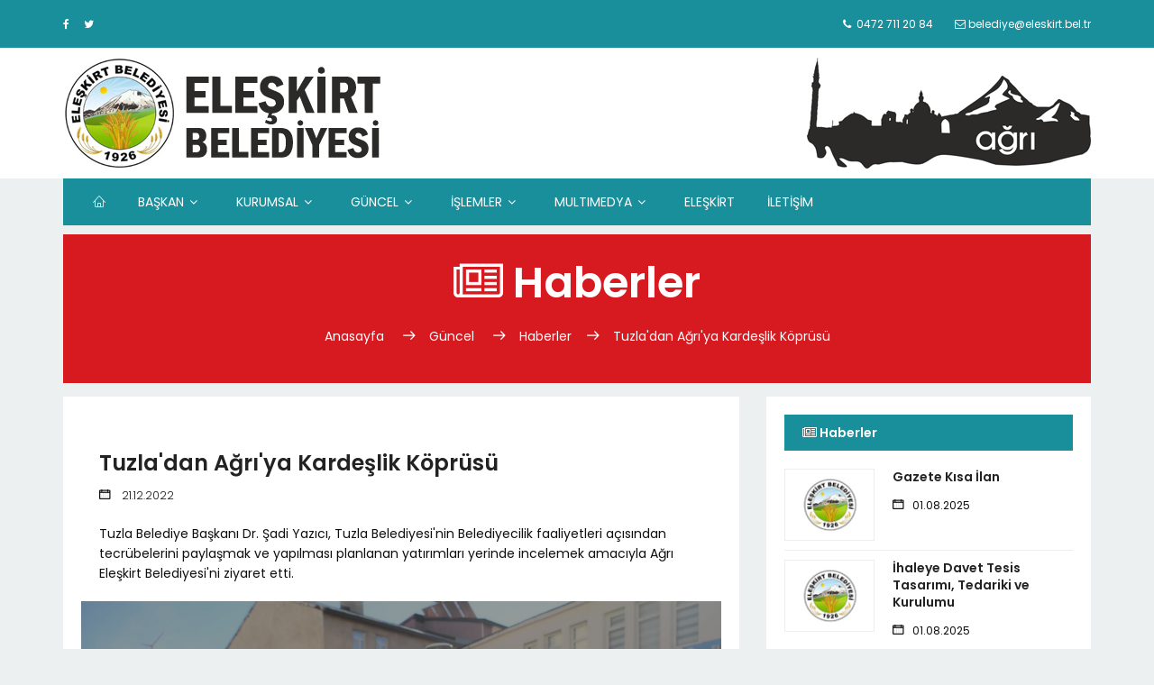

--- FILE ---
content_type: text/html; charset=UTF-8
request_url: https://eleskirt.bel.tr/haber_detay.php?haber=ci17xeUQV
body_size: 5895
content:
<!DOCTYPE html>
<html lang="zxx" class="no-js">
	<head>
		<!-- Mobile Specific Meta -->
		<meta name="viewport" content="width=device-width, initial-scale=1, shrink-to-fit=no">
		<!-- Favicon-->
		<link rel="shortcut icon" href="img/fav.png">
		<!-- Author Meta -->

		<!-- Meta Description -->
		<meta name="description" content="Eleşkirt Belediyesi Kurumsal Web Sitesi. Eleşkirt | Ağrı">
		<!-- Meta Keyword -->
		<meta name="keywords" content="eleşkirt, ağrı, eleşkirt ağrı, eleşkirt belediyesi, eleşkirt belediye başkanlığı, ağrı eleşkirt, ramazan yakut, başkan ramazan yakut, belediye başkanı, belediye başkanı ramazan yakut, belediye başkanlığı, eleskirt.bel, eleskirt.bel.tr, eleskirt, agri, agri eleskirt, ağrı belediyesi, ağrı belediye başkanlığı, eleskirt belediyesi, belediyesi">
		<!-- meta character set -->
		<meta charset="UTF-8">
		<!-- Site Title -->
		<title>Eleşkirt Belediyesi | Ağrı</title>
		<link href="https://fonts.googleapis.com/css?family=Poppins:100,200,400,300,500,600,700" rel="stylesheet">
		<!--
		CSS
		============================================= -->
		<link rel="stylesheet" href="css/linearicons.css">
		<link rel="stylesheet" href="css/font-awesome.min.css">
		<link rel="stylesheet" href="css/bootstrap.css">
		<link rel="stylesheet" href="css/magnific-popup.css">
		<link rel="stylesheet" href="css/nice-select.css">
		<link rel="stylesheet" href="css/animate.min.css">
		<link rel="stylesheet" href="css/owl.carousel.css">
		<link rel="stylesheet" href="css/jquery-ui.css">
		<link rel="stylesheet" href="css/main.css">


        <link rel="stylesheet" href="gallery/cssn/simpleLightbox.css">


        <!-- main css -->

	</head>
	<body>
		<header>

			<div class="header-top">
				<div class="container">
					<div class="row">
            <div class="col-lg-6 col-md-6 col-sm-6 col-6 header-top-left no-padding">
							<ul>
								<li><a target="_blank" href="https://tr-tr.facebook.com/eleskirt.belediyesi"><i class="fa fa-facebook"></i></a></li>
								<li><a target="_blank" href="https://twitter.com/eleskirtbld"><i class="fa fa-twitter"></i></a></li>

							</ul>
						</div>

						<div class="col-lg-6 col-md-6 col-sm-6 col-6 header-top-right no-padding">
							<ul>
								<li><a href="#"><span class="fa fa-phone"></span><span>
		&nbsp;0472 711 20 84							</span></a></li>
								<li><a href="mailto:belediye@eleskirt.bel.tr"><span class="fa fa-envelope-o"></span><span>&nbsp;belediye@eleskirt.bel.tr</span></a></li>
							</ul>
						</div>
					</div>
				</div>
			</div>
			<div class="logo-wrap">
				<div class="container">
					<div class="row justify-content-between align-items-center">
						<div class="col-lg-4 col-md-4 col-sm-12 logo-left no-padding">
							<a href="index.php">
								<img class="img-fluid" src="img/eleskirt-logo.jpg" alt="Eleşkirt Belediyesi">
							</a>
						</div>
						<div class="col-lg-8 col-md-8 col-sm-12 logo-right no-padding il-siluet">
							<img class="img-fluid" src="img/bayrak.jpg" alt="Türkiye">
						</div>
					</div>
				</div>
			</div>
			<div class="container main-menu" id="main-menu">
				<div class="row align-items-center justify-content-between">
						<!-- #nav-menu-container-->
            <nav id="nav-menu-container">
						<ul class="nav-menu">
							<li class="menu-active"><a href="index.php"><span class="lnr lnr-home"></span></a></li>
							<li class="menu-has-children"><a href="#">BAŞKAN</a>
							<ul>
								<li><a href="baskan_ozgecmis.php">Başkan'ın Özgeçmişi</a></li>
								<li><a href="baskan_foto.php">Başkan'ın Fotoğrafları</a></li>
							</ul>
							</li>
							<li class="menu-has-children"><a href="#">KURUMSAL</a>
							<ul>
								<li><a href="belediyemiz.php">Belediyecilik İlkelerimiz</a></li>
								<li><a href="meclis_uyeleri.php">Meclis Üyeleri</a></li>
								<li><a href="encumen_uyeleri.php">Encümen Üyeleri</a></li>
								<li><a href="mudurluklerimiz.php">Müdürlüklerimiz</a></li>
							</ul>
							</li>
							<li class="menu-has-children"><a href="#">GÜNCEL</a>
							<ul>
								<li><a href="haberler.php">Haberler</a></li>
								<li><a href="duyurular.php">Duyurular</a></li>
							</ul>
						</li>
						<li class="menu-has-children"><a href="#">İŞLEMLER</a>
							<ul>
								<li><a href="evlenme.php">Nikah İşlemleri</a></li>
								<li><a href="isyeri.php">İşyeri Açma</a></li>
								<li><a href="iskan.php">İskan Raporu</a></li>
								<li><a href="insaat.php">İnşaat İşlemleri</a></li>
								<li><a href="cenaze.php">Cenaze/Defin İşlemleri</a></li>
							</ul>
							</li>
						<li class="menu-has-children"><a href="#">MULTIMEDYA</a>
							<ul>
								<li><a href="fotogaleri.php">Fotoğraf Galerisi</a></li>															
							</ul>
						</li>
						<li><a href="ilcemiz.php">ELEŞKİRT</a></li>
						<li><a href="iletisim.php">İLETİŞİM</a></li>
					</ul>
					</nav>

					<!-- #nav-menu-container -->

				</div>
			</div>
		</header>

		<div class="site-main-container">
			<!-- Start top-post Area -->
			<section class="top-post-area pt-10">
				<div class="container no-padding">
					<div class="row">
						<div class="col-lg-12">
							<div class="hero-nav-area">
								<h1 class="text-white"><i class="fa fa-newspaper-o"></i> Haberler</h1>
								<p class="text-white link-nav"><a href="index.php">Anasayfa </a>  <span class="lnr lnr-arrow-right"></span><a href="#">Güncel</a>  <span class="lnr lnr-arrow-right"></span><a href="haberler.php">Haberler</a><span class="lnr lnr-arrow-right"></span><a href="#">Tuzla'dan Ağrı'ya Kardeşlik Köprüsü</a></p>
							</div>
						</div>

					</div>
				</div>
			</section>
			<!-- End top-post Area -->
			<!-- Start latest-post Area -->
			<section class="latest-post-area pb-50">
				<div class="container no-padding">
					<div class="row">


						<div class="col-lg-8 post-list">
							<!-- Start single-post Area -->
							<div class="single-post-wrap">

							<div class="content-wrap">

									<a href="#">
										<h3>Tuzla'dan Ağrı'ya Kardeşlik Köprüsü</h3>
									</a>

									<ul class="meta pb-10">

										<li><span class="lnr lnr-calendar-full"></span>
										21.12.2022										</li>

									</ul>

									Tuzla Belediye Başkanı Dr. Şadi Yazıcı, Tuzla Belediyesi'nin Belediyecilik faaliyetleri açısından tecrübelerini paylaşmak ve yapılması planlanan yatırımları yerinde incelemek amacıyla Ağrı Eleşkirt Belediyesi'ni ziyaret etti.

								</div>

								<div class="feature-img-thumb relative">
									<div class="overlay overlay-bg"></div>
									<img class="img-fluid" src="haberler/17.jpg" alt="Tuzla'dan Ağrı'ya Kardeşlik Köprüsü">
								</div>
								<div class="content-wrap">

									<p>Tuzla Belediye Başkanı Dr. Şadi Yazıcı, Tuzla Belediyesi&#39;nin kardeş il&ccedil;esi Ağrı Eleşkirt il&ccedil;esini ziyaret etti. Ağrı K&uuml;lt&uuml;r Dernekleri Federasyonu Başkanı, Ağrılı Meclis &uuml;yeleri ve ilgili birim m&uuml;d&uuml;rleriyle birlikte Ağrı&#39;ya gelen Başkan Yazıcı&#39;yı AK Parti Ağrı İl Başkanı Halil &Ouml;zyolcu, Ağrı Belediye Başkanı Savcı Sayan, Eleşkirt Belediye Başkanı Ramazan Yakut ve Yaylad&uuml;z&uuml; Belde Belediye Başkanı Selami Demirtaş karşıladı. Başkan Yazıcı, Tuzla Belediyesi&#39;nin destekleriyle Eleşkirt&#39;te hayata ge&ccedil;irilecek projelerle ilgili istişare etmek ve yerinde g&ouml;rmek &uuml;zere Eleşkirt il&ccedil;esinde incelemelerde bulundu. Bu &ccedil;er&ccedil;evede kardeş il&ccedil;esi Eleşkirt Belediyesi&#39;ni ziyaret eden Başkan Yazıcı, Belediye Başkanı Ramazan Yakut&#39;tan il&ccedil;e hakkında bilgi aldı. Daha sonra proje alanlarını tek tek yerinde inceleyerek fikir alışverişinde bulundu. Ağrılı esnafları da ziyaret eden Başkan Yazıcı, vatandaşlar ile bir s&uuml;re sohbet etti.</p>

<p><strong>&quot;KARDEŞLER OMUZ OMUZDA VERİRSE, ENGELLER D&Uuml;Z OLUR&quot;</strong><br />
Ağrı ziyareti &ccedil;er&ccedil;evesinde konuşan Başkan Şadi Yazıcı, &quot;Ağrıya ziyarete geldik ve &ouml;zellikle Sayın Valimiz, Sayın Belediye Başkanımız Savcı Sayan Bey ve İl Başkanımız, Eleşkirt Belediye Başkanımızın sıcak karşılamaları bizi &ccedil;ok mutlu etti. Birlik, beraberlik ve kardeşliğin &ccedil;ok g&uuml;zel bir &ouml;rneğini burada g&ouml;rd&uuml;k. Ağrı n&uuml;fusunun yarısı kadar Ağrı&#39;lı İstanbul&#39;da dostumuz, arkadaşımız, komşumuz. Ağrılılarla yazgı birliğimizi Tuzla Eleşkirt&#39;i kardeşliğiyle bir adım ileriye taşıdık, taşımaya &ccedil;alışıyoruz. Şehirlerin kardeşliğinden ne olur? İnsanların kardeşliğinden ne olursa o olur. Hayır olur, bereket olur, kıvan&ccedil; olur, geleceğe y&ouml;nelik umut olur. Bu kardeşlikten Eleşkirt i&ccedil;in daha umutlu değiliz. Tuzla i&ccedil;in de daha umutluyuz. Pandemi g&ouml;lgesinden kurtulan kardeşliğimiz artık daha g&uuml;&ccedil;l&uuml; kendini g&ouml;sterecek. Kardeşler omuz omuza verirse, engeller d&uuml;z olur. Ağrı dağına yaslanan sırtımız yenilmez olur. Bu y&uuml;zden, kardeşliğimizin ilan edildiği ilk g&uuml;nden itibaren sevin&ccedil;liyiz.&quot; dedi.</p>

<p><strong>&quot;BİRBİRİNİ SEVEN KARDEŞLERİN SESİ, S&Ouml;Z&Uuml;, T&Uuml;RK&Uuml;S&Uuml;, DENGEBEJİ, HALAYI OLACAĞIZ&quot;</strong><br />
Ağrı&#39;nın hayvancılığın, bal &uuml;retiminin, dokumacılığın ana vatanı olduğunu ifade eden Başkan Yazıcı, s&ouml;zlerini ş&ouml;yle s&uuml;rd&uuml;rd&uuml;. &quot;B&uuml;t&uuml;n d&uuml;nya bu stratejik &uuml;r&uuml;nlerin peşinde. Bu stratejik &uuml;retimi, nasıl daha dinamik hale getireceğiz, bunun &uuml;zerinde birlikte kafa yoracağız. Bu &ccedil;er&ccedil;evede tersine g&ouml;&ccedil; &ouml;nemli bir g&uuml;ndem başlığımız olacak. Eleşkirt dışındaki Eleşkirtliler, Eleşkirt i&ccedil;in nasıl katkı sunabilirler, bu katkının yolu nasıl a&ccedil;ılabilir, &uuml;zerinde &ccedil;alışacağız. İnşallah birbirini seven kardeşlerin sesi, s&ouml;z&uuml;, t&uuml;rk&uuml;s&uuml;, dengebeji, halayı olacağız. Kardeşlikten murat neyse, gereğini beraber ifa edeceğiz. En nihayetinde Birlikte iri olacak, birlikte diri olacağız.&quot; dedi.</p>

<p><strong>&quot;BU KARDEŞLİĞİMİZ VE BİRLİĞİMİZ DEVAM EDECEKTİR&quot;</strong><br />
Kardeş Tuzla Belediyesi&#39;ni ağırlamaktan memnuniyet duyduğunu belirten Eleşkirt Belediye Başkanı Ramazan Yakut, &quot;Tuzla Belediye Başkanımız Şadi Yazıcı, ekibiyle birlikte bizleri ziyaret ettiler, kendilerine teşekk&uuml;r ediyoruz. Bize yapılan işleri kendi g&ouml;zleriyle g&ouml;rm&uuml;ş oldular. İnşallah bu kardeşliğimiz ve birliğimiz devam edecektir. Bizde sonuna kadar bu kardeşliğimizi devam ettireceğiz&quot; diye konuştu. İstanbul Ağrı K&uuml;lt&uuml;r Dernekleri Federasyonu Başkanı Mehmet Uşen, ziyareti dolayısı ile Başkan Yazıcı&#39;ya İstanbul&#39;daki Ağrılılar adına teşekk&uuml;r etti.</p>

<p>Eleşkirt ziyareti sonrası Ağrı&#39;ya ge&ccedil;en Başkan Yazıcı, kalp rahatsızlığı nedeniyle hayatını kaybeden AK Parti Ağrı İl Gen&ccedil;lik Kolları Y&ouml;netim Kurulu &Uuml;yesi İbrahim Tatlı&#39;nın Ağrı Merkez&#39;de bulunan taziye t&ouml;renine katılarak baş sağlığında bulundu. Taziyenin ardından AK Parti Ağrı İl Başkanlığına ge&ccedil;en Yazıcı, AK Parti Ağrı İl Başkan&#39;ı Halil &Ouml;zyolcu&#39;yu makamında ziyaret ederek Ağrı Belediye Başkanı Savcı Sayan ile teşkilat mensuplarıyla buluştu.</p>

								</div>

								<h3>Galeri</h3><br><div class="gallery_f_inner row imageGallery1"><div class="col-lg-3 col-md-4 col-sm-6"><div class="h_gallery_item"><img src="haberler/17/thumb/59.jpg" alt="" /><div class="hover"><a class="light" href="haberler/17/59.jpg" title=""><i class="fa fa-expand"></i></a></div></div></div><div class="col-lg-3 col-md-4 col-sm-6"><div class="h_gallery_item"><img src="haberler/17/thumb/58.jpg" alt="" /><div class="hover"><a class="light" href="haberler/17/58.jpg" title=""><i class="fa fa-expand"></i></a></div></div></div><div class="col-lg-3 col-md-4 col-sm-6"><div class="h_gallery_item"><img src="haberler/17/thumb/57.jpg" alt="" /><div class="hover"><a class="light" href="haberler/17/57.jpg" title=""><i class="fa fa-expand"></i></a></div></div></div><div class="col-lg-3 col-md-4 col-sm-6"><div class="h_gallery_item"><img src="haberler/17/thumb/56.jpg" alt="" /><div class="hover"><a class="light" href="haberler/17/56.jpg" title=""><i class="fa fa-expand"></i></a></div></div></div><div class="col-lg-3 col-md-4 col-sm-6"><div class="h_gallery_item"><img src="haberler/17/thumb/55.jpg" alt="" /><div class="hover"><a class="light" href="haberler/17/55.jpg" title=""><i class="fa fa-expand"></i></a></div></div></div><div class="col-lg-3 col-md-4 col-sm-6"><div class="h_gallery_item"><img src="haberler/17/thumb/54.jpg" alt="" /><div class="hover"><a class="light" href="haberler/17/54.jpg" title=""><i class="fa fa-expand"></i></a></div></div></div><div class="col-lg-3 col-md-4 col-sm-6"><div class="h_gallery_item"><img src="haberler/17/thumb/53.jpg" alt="" /><div class="hover"><a class="light" href="haberler/17/53.jpg" title=""><i class="fa fa-expand"></i></a></div></div></div></div>
						</div>
						<!-- End single-post Area -->
					</div>
					<div class="col-lg-4">
						<div class="sidebars-area">


							<div class="single-sidebar-widget most-popular-widget">
								<h6 class="title"><i class="fa fa-newspaper-o"></i> Haberler</h6>
								<div class="single-list flex-row d-flex"><div class="thumb"><img src="img/kucuk_logo.jpg"  width="100px" height="80px" style="border: 1px solid #eeeeee" alt="Gazete Kısa İlan"></div><div class="details"><a href='haber_detay.php?haber=qc25IMdMX'><h6>Gazete Kısa İlan</h6></a><ul class="meta"><li><span class="lnr lnr-calendar-full"></span>01.08.2025</li></ul></div></div><div class="single-list flex-row d-flex"><div class="thumb"><img src="img/kucuk_logo.jpg"  width="100px" height="80px" style="border: 1px solid #eeeeee" alt="İhaleye Davet Tesis Tasarımı, Tedariki ve Kurulumu"></div><div class="details"><a href='haber_detay.php?haber=hf24QsITG'><h6>İhaleye Davet Tesis Tasarımı, Tedariki ve Kurulumu</h6></a><ul class="meta"><li><span class="lnr lnr-calendar-full"></span>01.08.2025</li></ul></div></div><div class="single-list flex-row d-flex"><div class="thumb"><img src="img/kucuk_logo.jpg"  width="100px" height="80px" style="border: 1px solid #eeeeee" alt="Sözleşme - Teklif Vermeye Davet Tesis Tasarımı, Tedariki ve Kurulumu"></div><div class="details"><a href='haber_detay.php?haber=yR23iyqgu'><h6>Sözleşme - Teklif Vermeye Davet Tesis Tasarımı, Tedariki ve Kurulumu</h6></a><ul class="meta"><li><span class="lnr lnr-calendar-full"></span>01.08.2025</li></ul></div></div><div class="single-list flex-row d-flex"><div class="thumb"><img src="haberler/thumb/22.jpg" width="100px" height="80px" alt="Ünvan Değişikliği Sınav Duyurusu"></div><div class="details"><a href='haber_detay.php?haber=tt22OKsxN'><h6>Ünvan Değişikliği Sınav Duyurusu</h6></a><ul class="meta"><li><span class="lnr lnr-calendar-full"></span>25.07.2025</li></ul></div></div><div class="single-list flex-row d-flex"><div class="thumb"><img src="img/kucuk_logo.jpg"  width="100px" height="80px" style="border: 1px solid #eeeeee" alt="ELEŞKİRT BELEDİYESİ GÜNEŞ ENERJİ SANTRALİ ÇEVRESEL VE SOSYAL YÖNETİM PLANI"></div><div class="details"><a href='haber_detay.php?haber=Rx21TpjKd'><h6>ELEŞKİRT BELEDİYESİ GÜNEŞ ENERJİ SANTRALİ ÇEVRESEL VE SOSYAL YÖNETİM PLANI</h6></a><ul class="meta"><li><span class="lnr lnr-calendar-full"></span>11.12.2024</li></ul></div></div><div class="single-list flex-row d-flex"><div class="thumb"><img src="img/kucuk_logo.jpg"  width="100px" height="80px" style="border: 1px solid #eeeeee" alt="İlgi Bildirimi"></div><div class="details"><a href='haber_detay.php?haber=em20EGjkk'><h6>İlgi Bildirimi</h6></a><ul class="meta"><li><span class="lnr lnr-calendar-full"></span>05.11.2024</li></ul></div></div><div class="single-list flex-row d-flex"><div class="thumb"><img src="img/kucuk_logo.jpg"  width="100px" height="80px" style="border: 1px solid #eeeeee" alt="Onaylı Tasarım İzleme (Gözden Geçirme) ve Kontrollük Danışmanlığı İş Tanımı Taslak"></div><div class="details"><a href='haber_detay.php?haber=Xs19cfrhq'><h6>Onaylı Tasarım İzleme (Gözden Geçirme) ve Kontrollük Danışmanlığı İş Tanımı Taslak</h6></a><ul class="meta"><li><span class="lnr lnr-calendar-full"></span>05.11.2024</li></ul></div></div><div class="single-list flex-row d-flex"><div class="thumb"><img src="img/kucuk_logo.jpg"  width="100px" height="80px" style="border: 1px solid #eeeeee" alt="Eleşkirt Güneş Enerji Santrali"></div><div class="details"><a href='haber_detay.php?haber=wH18holGh'><h6>Eleşkirt Güneş Enerji Santrali</h6></a><ul class="meta"><li><span class="lnr lnr-calendar-full"></span>07.10.2024</li></ul></div></div><div class="single-list flex-row d-flex"><div class="thumb"><img src="haberler/thumb/15.jpg" width="100px" height="80px" alt="2020 Gelir-Gider Tablomuzu Astık."></div><div class="details"><a href='haber_detay.php?haber=ja15dhhFJ'><h6>2020 Gelir-Gider Tablomuzu Astık.</h6></a><ul class="meta"><li><span class="lnr lnr-calendar-full"></span>09.12.2020</li></ul></div></div><div class="single-list flex-row d-flex"><div class="thumb"><img src="haberler/thumb/14.jpg" width="100px" height="80px" alt="Tuzla Belediyesi İle Kardeş Belediye Olduk."></div><div class="details"><a href='haber_detay.php?haber=Pc14xFcSE'><h6>Tuzla Belediyesi İle Kardeş Belediye Olduk.</h6></a><ul class="meta"><li><span class="lnr lnr-calendar-full"></span>08.12.2020</li></ul></div></div><div class="single-list flex-row d-flex"><div class="thumb"><img src="haberler/thumb/13.jpg" width="100px" height="80px" alt="Lozan Mahallesi’nde Çalışmalar Başladı."></div><div class="details"><a href='haber_detay.php?haber=sP13MHgdD'><h6>Lozan Mahallesi’nde Çalışmalar Başladı.</h6></a><ul class="meta"><li><span class="lnr lnr-calendar-full"></span>30.11.2020</li></ul></div></div><div class="single-list flex-row d-flex"><div class="thumb"><img src="haberler/thumb/12.jpg" width="100px" height="80px" alt="İstiklal Mahallesi’nde Yanyol Çalışması"></div><div class="details"><a href='haber_detay.php?haber=gC12vXLUe'><h6>İstiklal Mahallesi’nde Yanyol Çalışması</h6></a><ul class="meta"><li><span class="lnr lnr-calendar-full"></span>27.11.2020</li></ul></div></div><div class="single-list flex-row d-flex"><div class="thumb"><img src="haberler/thumb/11.jpg" width="100px" height="80px" alt="Çarşı merkezinde meşhur kavurma sokağının taşlarını yeniledik. "></div><div class="details"><a href='haber_detay.php?haber=lC11vdYMb'><h6>Çarşı merkezinde meşhur kavurma sokağının taşlarını yeniledik. </h6></a><ul class="meta"><li><span class="lnr lnr-calendar-full"></span>26.11.2020</li></ul></div></div><div class="single-list flex-row d-flex"><div class="thumb"><img src="haberler/thumb/10.jpg" width="100px" height="80px" alt="Yol Yapım Çalışmalarımız Devam Ediyor."></div><div class="details"><a href='haber_detay.php?haber=Iz10QBaKj'><h6>Yol Yapım Çalışmalarımız Devam Ediyor.</h6></a><ul class="meta"><li><span class="lnr lnr-calendar-full"></span>25.11.2020</li></ul></div></div><div class="single-list flex-row d-flex"><div class="thumb"><img src="haberler/thumb/9.jpg" width="100px" height="80px" alt="Mahalle Muhtarlarımızla Toplantı"></div><div class="details"><a href='haber_detay.php?haber=yS9jOPnh'><h6>Mahalle Muhtarlarımızla Toplantı</h6></a><ul class="meta"><li><span class="lnr lnr-calendar-full"></span>24.11.2020</li></ul></div></div>

							</div>
						<!--sosyal medya alanı-->

							<!--sosyal medya alanı-->
						</div>
					</div>
				</div>
			</div>
		</section>
		<!-- End latest-post Area -->
	</div>

	<!-- start footer Area -->
	<footer class="footer-area section-gap">
			<div class="container">
				<div class="row">
					<!-- #altmenü-->
					<div class="col-lg-2 col-md-6 single-footer-widget">
						<h4>Kurumsal</h4>
						<ul>
							<li><a href="belediyemiz.php">Belediyecilik İlkelerimiz</a></li>
							<li><a href="meclis_uyeleri.php">Meclis Üyeleri</a></li>
							<li><a href="encumen_uyeleri.php">Encümen Üyeleri</a></li>
							<li><a href="mudurluklerimiz.php">Müdürlüklerimiz</a></li>
						</ul>
					</div>
					<div class="col-lg-2 col-md-6 single-footer-widget">
						<h4>Güncel</h4>
						<ul>
							<li><a href="haberler.php">Haberler</a></li>
							<li><a href="duyurular.php">Duyurular</a></li>
						</ul>
					</div>
					<div class="col-lg-2 col-md-6 single-footer-widget">
						<h4>İşlemler</h4>
						<ul>
							<li><a href="evlenme.php">Nikah İşlemleri</a></li>
							<li><a href="isyeri.php">İşyeri Açma</a></li>
							<li><a href="iskan.php">İskan Raporu</a></li>
							<li><a href="insaat.php">İnşaat İşlemleri</a></li>
							<li><a href="cenaze.php">Cenaze/Defin İşlemleri</a></li>
						</ul>
					</div>
					<div class="col-lg-2 col-md-6 single-footer-widget">
						<h4>Eleşkirt</h4>
						<ul>
							<li><a href="ilcemiz.php">İlçemiz</a></li>

						</ul>
					</div>

					<!-- #altmenü-->
					<div class="col-lg-3 col-md-6 single-footer-widget">
						<h4>İletişim</h4>

						<h5><font style="color:yellow"><i class="fa fa-map-marker"></i> : </font>&nbsp;Karşıyaka Mh. Cumhuriyet Cd. Pk:04600 ELEŞKİRT / AĞRI</h5><br>
						<h5><font style="color:yellow"><i class="fa fa-phone"></i> : </font>&nbsp;0472 711 20 84</h5><br>
						<h5><font style="color:yellow"><i class="fa fa-fax"></i> : </font>&nbsp;0472 711 40 26</h5><br>
						<h5><font style="color:yellow"><i class="fa fa-envelope-o"></i> : </font><a href="mailto:belediye@eleskirt.bel.tr">&nbsp;belediye@eleskirt.bel.tr</a></h5>


					</div>
				</div>
				<div class="footer-bottom row align-items-center">
					<p class="footer-text m-0 col-lg-8 col-md-12">
Eleşkirt Belediye Başkanlığı &copy; <script>document.write(new Date().getFullYear());</script> Her hakkı saklıdır.
</p>

				</div>
			</div>
		</footer>
	<!-- End footer Area -->
	<script src="js/vendor/jquery-2.2.4.min.js"></script>
	<script src="https://cdnjs.cloudflare.com/ajax/libs/popper.js/1.12.9/umd/popper.min.js" integrity="sha384-ApNbgh9B+Y1QKtv3Rn7W3mgPxhU9K/ScQsAP7hUibX39j7fakFPskvXusvfa0b4Q" crossorigin="anonymous"></script>
	<script src="js/vendor/bootstrap.min.js"></script>
	<script src="https://maps.googleapis.com/maps/api/js?key=AIzaSyBhOdIF3Y9382fqJYt5I_sswSrEw5eihAA"></script>
	<script src="js/easing.min.js"></script>
	<script src="js/hoverIntent.js"></script>
	<script src="js/superfish.min.js"></script>
	<script src="js/jquery.ajaxchimp.min.js"></script>
	<script src="js/jquery.magnific-popup.min.js"></script>
	<script src="js/mn-accordion.js"></script>
	<script src="js/jquery-ui.js"></script>
	<script src="js/jquery.nice-select.min.js"></script>
	<script src="js/owl.carousel.min.js"></script>
	<script src="js/mail-script.js"></script>
	<script src="js/main.js"></script>


        <script src="gallery/jsn/stellar.js"></script>
        <script src="gallery/jsn/simpleLightbox.min.js"></script>
        <script src="gallery/jsn/jquery.nice-select.min.js"></script>
        <script src="gallery/jsn/imagesloaded.pkgd.min.js"></script>
        <script src="gallery/jsn/isotope-min.js"></script>
        <script src="gallery/jsn/theme.js"></script>
</body>
</html>
